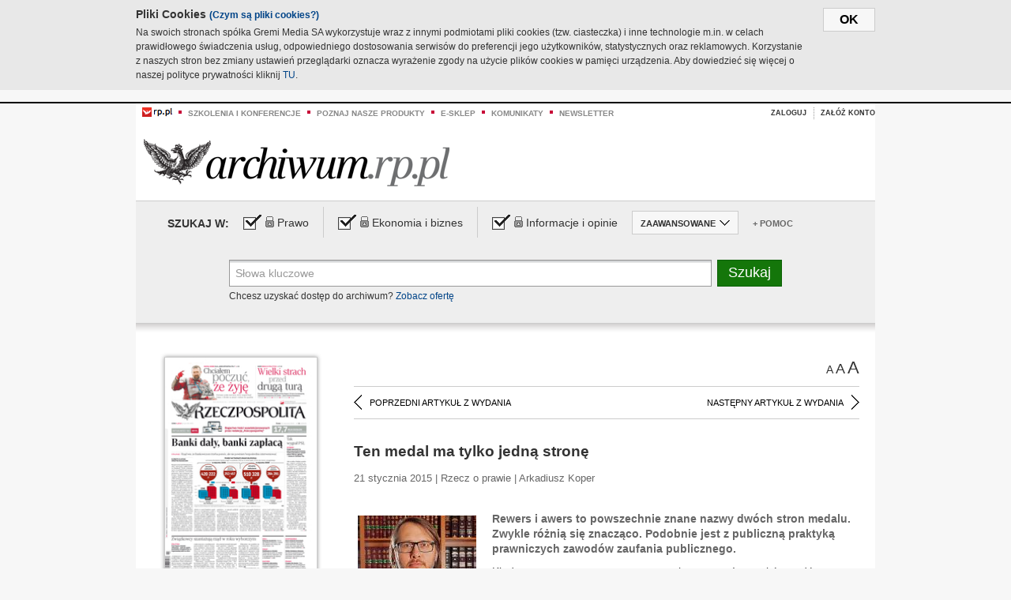

--- FILE ---
content_type: text/html;charset=UTF-8
request_url: https://archiwum.rp.pl/artykul/1265952-Ten-medal-ma-tylko-jedna-strone.html
body_size: 16745
content:







	
		






<!DOCTYPE HTML PUBLIC "-//W3C//DTD HTML 4.01//EN" "http://www.w3.org/TR/html4/strict.dtd">
<html xmlns:og="https://opengraphprotocol.org/schema/" xmlns:fb="https://www.facebook.com/2008/fbml">
    <head>
    

    
     

    

    <link rel="apple-touch-icon" sizes="57x57" href="../img/favicons/apple-icon-57x57.png">
    <link rel="apple-touch-icon" sizes="60x60" href="../img/favicons/apple-icon-60x60.png">
    <link rel="apple-touch-icon" sizes="72x72" href="../img/favicons/apple-icon-72x72.png">
    <link rel="apple-touch-icon" sizes="76x76" href="../img/favicons/apple-icon-76x76.png">
    <link rel="apple-touch-icon" sizes="114x114" href="../img/favicons/apple-icon-114x114.png">
    <link rel="apple-touch-icon" sizes="120x120" href="../img/favicons/apple-icon-120x120.png">
    <link rel="apple-touch-icon" sizes="144x144" href="../img/favicons/apple-icon-144x144.png">
    <link rel="apple-touch-icon" sizes="152x152" href="../img/favicons/apple-icon-152x152.png">
    <link rel="apple-touch-icon" sizes="180x180" href="../img/favicons/apple-icon-180x180.png">
    <link rel="icon" type="image/png" sizes="192x192"  href="../img/favicons/android-icon-192x192.png">
    <link rel="icon" type="image/png" sizes="32x32" href="../img/favicons/favicon-32x32.png">
    <link rel="icon" type="image/png" sizes="96x96" href="../img/favicons/favicon-96x96.png">
    <link rel="icon" type="image/png" sizes="16x16" href="../img/favicons/favicon-16x16.png">
    <link rel="manifest" href="../img/favicons/manifest.json">
    <meta name="msapplication-TileColor" content="#ffffff">
    <meta name="msapplication-TileImage" content="../img/favicons/ms-icon-144x144.png">
    <meta name="theme-color" content="#ffffff">


    
    


    <title>Ten medal ma tylko jedną stronę - Archiwum Rzeczpospolitej</title>

    <meta name="description" content="Rewers i awers to powszechnie znane nazwy dwóch stron medalu. Zwykle różnią się znacząco. Podobnie jest z publiczną praktyką prawniczych zawodów zaufania publicznego." />
<meta name="robots" content="index, follow"/>

<meta name="copyright" content="Rp.pl">
<meta name="author" content="Rp.pl">

<meta http-equiv="Content-type" content="text/html; charset=UTF-8"/>
<meta http-equiv="Content-Language" content="pl"/>
<meta http-equiv="X-UA-Compatible" content="IE=Edge;chrome=1">


    
    
        	
        <link rel="stylesheet" href="https://static.presspublica.pl/web/arch_rp/css/archiwum-pro-article.css" type="text/css" />	
    


<link rel="stylesheet" href="https://static.presspublica.pl/web/arch_rp/css/archiwum-pro-common.css" type="text/css" />
<link rel="stylesheet" href="https://static.presspublica.pl/web/rp/css/ui-datepicker/jquery-ui-1.8.16.custom.css" type="text/css" />
<link rel="stylesheet" href="https://static.presspublica.pl/web/rp/css/rp_archiwum.css" type="text/css" />


<script type="text/javascript" src="https://static.presspublica.pl/web/arch_rp/js/oknobugs.js"></script>
<script type="text/javascript" src="https://static.presspublica.pl/web/arch_rp/js/keepLogged.js"></script>
<script type="text/javascript" src="https://static.presspublica.pl/web/arch_rp/js/calendarScripts.js"></script>
<script type="text/javascript" src="https://static.presspublica.pl/web/arch_rp/js/ajax.js" ></script>
<script type="text/javascript" src="https://static.presspublica.pl/web/arch_rp/js/ajax-dynamic-content.js"></script>
<script type="text/javascript" src="https://static.presspublica.pl/web/arch_rp/js/ajax-tooltip.js"></script>
<script type="text/javascript" src="/js/prototype.js"></script>
<script type="text/javascript" src="https://static.presspublica.pl/web/arch_rp/js/scriptaculous.js"></script>
<script type="text/javascript" src="https://static.presspublica.pl/web/arch_rp/js/commonScripts.js"></script>

<script type="text/javascript" src="https://code.jquery.com/jquery-1.6.4.min.js"></script>
<script type="text/javascript">
    $.noConflict();
</script>
<script type="text/javascript" src="https://static.presspublica.pl/web/arch_rp/js/jq_cover.js"></script>
<script type="text/javascript" src="https://static.presspublica.pl/web/arch_rp/js/commonArchiveRP.js"></script>
<script type="text/javascript">
    function ajax_init() {
        new Ajax.Updater('exampleV', '/AjaxKalendarzyk', {method:'post', asynchronous:false});
        jQuery('li.selectMonth .customArrow').text(jQuery('#calendarMonthSelect option:selected').text());
        jQuery('li.selectYear .customArrow').text(jQuery('#calendarYearSelect').val());
    }
    function ajax_change(data) {
        if(jQuery('#calendarDateSelected').val() != undefined) {
            var dateSelected = jQuery('#calendarDateSelected').val();
        } else {
            var dateSelected = data;
        }
        new Ajax.Updater('exampleV', '/AjaxKalendarzyk?data='+data+'&dataSelected='+dateSelected, {method:'post', asynchronous:false});
        jQuery('li.selectMonth .customArrow').text(jQuery('#calendarMonthSelect option:selected').text());
        jQuery('li.selectYear .customArrow').text(jQuery('#calendarYearSelect').val());
    }
</script>

<script type="text/javascript" src="https://static.presspublica.pl/web/rp/js/rp_commons.js"></script>
<script type="text/javascript" src="https://static.presspublica.pl/web/arch_rp/js/swfobject_modified.js"></script>
<script type="text/javascript" src="https://static.presspublica.pl/web/rp/js/jquery-ui-1.8.16.cal-auto.min.js"></script>


<script async src='https://cdn.onthe.io/io.js/5AgKXeyzk517'></script>

<!-- Google Tag Manager -->
<script>(function(w,d,s,l,i){w[l]=w[l]||[];w[l].push({'gtm.start':
new Date().getTime(),event:'gtm.js'});var f=d.getElementsByTagName(s)[0],
j=d.createElement(s),dl=l!='dataLayer'?'&l='+l:'';j.async=true;j.src=
'https://www.googletagmanager.com/gtm.js?id='+i+dl;f.parentNode.insertBefore(j,f);
})(window,document,'script','dataLayer','GTM-T7RX9324');</script>
<!-- End Google Tag Manager -->
	
<script async src="https://cdn.onthe.io/io.js/vGctnW9AjIV0"></script>
<script>
window._io_config = window._io_config || {};
window._io_config["0.2.0"] = window._io_config["0.2.0"] || [];
window._io_config["0.2.0"].push({
page_url: "https://archiwum.rp.pl/artykul/1265952.html",
page_url_canonical: "https://archiwum.rp.pl/artykul/1265952.html",
page_title: "Ten medal ma tylko jedną stronę - Archiwum Rzeczpospolitej",
page_type: "article",
page_language: "en",
article_authors: [],
article_categories: [],
article_type: "longread",
article_word_count: "",
article_publication_date: "Fri, 09 Feb 2018 12:39:12 GMT" 
});
</script>


</head>

<body itemscope itemtype="http://schema.org/Article">

    <!-- Google Tag Manager (noscript) -->
    <noscript><iframe src="https://www.googletagmanager.com/ns.html?id=GTM-T7RX9324"
    height="0" width="0" style="display:none;visibility:hidden"></iframe></noscript>
    <!-- End Google Tag Manager (noscript) -->

    <div id="cookie-gm-new" style="display: none;">
        <div id="cookie-gm-new-inner">
            <button id="cookie-gm-new-button">ok</button>
            <div id="cookie-gm-new-text-container">
                <h4 id="cookie-gm-new-text-header">Pliki Cookies <span><a href="https://gremimedia.pl/cookies.html">(Czym są pliki cookies?)</a></span></h4>
                Na swoich stronach spółka Gremi Media SA wykorzystuje wraz z innymi podmiotami pliki cookies (tzw. ciasteczka) i inne technologie m.in. w celach prawidłowego świadczenia usług, odpowiedniego dostosowania serwisów do preferencji jego użytkowników, statystycznych oraz reklamowych. Korzystanie z naszych stron bez zmiany ustawień przeglądarki oznacza wyrażenie zgody na użycie plików cookies w pamięci urządzenia. Aby dowiedzieć się więcej o naszej polityce prywatności kliknij <a href="https://gremimedia.pl/cookies.html">TU</a>.
            </div>
        </div>
    </div>

<a name="pageTop"></a>
<div id="mainColumn">

    <div id="topLinksBox">
        <div class="topLinkSep noSportV"></div>
        <div class="topLinkDiv noSportV"><a href="https://www.rp.pl/" title="rp.pl"><img src="https://static.presspublica.pl/web/rp/img/layout/logo_rp_small.png" alt="rp.pl" /></a></div>
        <div class="topLinkSep"></div>
        <div class="topLinkDiv"><img src="https://static.presspublica.pl/web/rp/img/layout/list_bullet_red.png" alt="*" /></div>
        <div class="topLinkSep"></div>
        <div class="topLinkElement">
            <a href="http://konferencje.rp.pl" title="Szkolenia i konferencje">Szkolenia i konferencje</a>
        </div>
        <div class="topLinkSep"></div>
        <div class="topLinkDiv"><img src="https://static.presspublica.pl/web/rp/img/layout/list_bullet_red.png" alt="*" /></div>
        <div class="topLinkSep"></div>
        <div class="topLinkElement">
            <a href="https://czytaj.rp.pl/" title="Poznaj nasze produkty">Poznaj nasze produkty</a>
        </div>
        <div class="topLinkSep"></div>
        <div class="topLinkDiv"><img src="https://static.presspublica.pl/web/rp/img/layout/list_bullet_red.png" alt="*" /></div>
        <div class="topLinkSep"></div>
        <div class="topLinkElement">
            <a href="https://www.sklep.rp.pl/" title="e-sklep">e-sklep</a>
        </div>
        <div class="topLinkSep"></div>
        <div class="topLinkDiv"><img src="https://static.presspublica.pl/web/rp/img/layout/list_bullet_red.png" alt="*" /></div>
        <div class="topLinkSep"></div>
        <div class="topLinkElement">
            <a href="http://komunikaty.rp.pl/" title="Komunikaty">Komunikaty</a>
        </div>
        <div class="topLinkSep"></div>
        <div class="topLinkDiv"><img src="https://static.presspublica.pl/web/rp/img/layout/list_bullet_red.png" alt="*" /></div>
        <div class="topLinkSep"></div>
        <div class="topLinkElement">
            <a href="http://newsletter.rp.pl/" title="Newsletter">Newsletter</a>
        </div>
        <div id="loginSearchBox">

            <!-- LOGIN : START -->

            
                
                
                    <div id="loginBox">

                        <div id="loginBtn" class="loginBoxBtns">
                            <a id="loginBtnLink" class="loginBtnLink" href="/login/archiwum" title="Zaloguj">Zaloguj</a>
                        </div>

                        <span class="delimeter">&nbsp;</span>

                        <div id="registerBtn" class="loginBoxBtns">
                            <a id="registerBtnLink" href="https://profil.presspublica.pl/registration?callback_url=https%3A%2F%2Farchiwum.rp.pl%2F" title="Załóż konto">Załóż konto</a>
                        </div>

                
            

            <div class="clr"></div>
        </div> 
        <!-- LOGIN : KONIEC -->

        <div class="clr"></div>
    </div> <!-- id="loginSearchBox" -->
    <!-- LOGIN/SEARCH : KONIEC -->

    <div class="clr"></div>
    <div class="clr"></div>
</div> 

<div id="headerBox">
    <div id="headerBoxp">

        <div id="logoBox">
            <div id="logo">
                <a title="Rzeczpospolita - Archiwum" href="https://archiwum.rp.pl/">
                    <img alt="Rzeczpospolita - Archiwum" src="https://static.presspublica.pl/web/rp/img/layout/logos/logo_archiwum.png"/>
                </a>					
            </div>

        </div> <!-- id="logoBox" -->

        <div class="clr"></div>

    </div>
</div> <!-- id="headerBox" -->

<!-- COOKIES BANNER : START -->
<div id="gm-cookies">
    <div class="cookies-title">
        <span>Pliki cookies</span>
        <a href="https://gremimedia.pl/cookies.html">Czym są pliki cookies <img src="https://static.presspublica.pl/web/rp/img/cookies/Qmark.png" alt="[?]" /></a>
    </div>

    <p>Używamy plików cookies, by ułatwić korzystanie z naszych serwisów.<br />
        Jeśli nie chcesz, by pliki cookies były zapisywane na Twoim dysku
        zmień ustawienia swojej przeglądarki. </p> 

    <button class="gm-cookies-continue-button" type="button">OK</button>
</div>
<!-- COOKIES BANNER 750x100 : KONIEC -->


		






<div id="contentBox">

	



<script type="text/javascript">
function checkQueryString(){
	jQuery('input[name="pageNum"]').val('1');
	if(jQuery("#searchInputArch").val() == 'Słowa kluczowe') {
		jQuery("#searchInputArch").val('')
	}
} 

jQuery(document).ready(function(){
	if(jQuery("#dateFrom").val() == "") {jQuery("#dateFrom").val('DD-MM-RRRR');}
	if(jQuery("#dateTo").val() == "") {jQuery("#dateTo").val('DD-MM-RRRR');}

	jQuery(".advTab").click(function(){
		if (jQuery(this).hasClass('closeTab')) {
			jQuery('#advancedSearchOptions').slideDown("fast");
			jQuery(this).removeClass('closeTab').addClass('openTab');
			
		} else if (jQuery(this).hasClass('openTab')) {
		
			jQuery('#advancedSearchOptions').slideUp("fast");
			jQuery(this).removeClass('openTab').addClass('closeTab');
		}
	});
	
	jQuery("#searchInputArch").focus(function(){
		if(jQuery(this).hasClass('default')) {
			jQuery(this).val('').removeClass('default'); 
		}
	}).blur(function(){
		if(jQuery(this).val() == '') {
			jQuery(this).val('Słowa kluczowe').addClass('default'); 
		}
	});

	jQuery('input[name="date"]').change(function(){
		if(jQuery('input[name="date"]:checked').val() != 'dates') {
			jQuery("#dateFrom").val('DD-MM-RRRR').addClass('datepickerDefault');
			jQuery("#dateTo").val('DD-MM-RRRR').addClass('datepickerDefault');
		}
	});
	
	
	jQuery("#searchInputArch").autocomplete({
		source: function(request, response){
			jQuery.ajax({
				url: "/json",
				dataType: "json",
				type: "POST",
				cache: false,
				data: {
					action: 'autocomplete',
					query: request.term
				},
				success: function(data){
					for(var j = data.result.length; j > 1; j--) {
						for (var i = 1; i < j; i++) {
						if (data.result[i-1].count.content < data.result[i].count.content) {
								var elm = data.result[i-1];
								data.result[i-1] = data.result[i];
								data.result[i] = elm;
							}
						}
					}
					response(jQuery.map(data.result, function(item){
						return {
							label: item.name.content,
							value: item.count.content,
						}
					}));
				}
			});
		},
		focus: function( event, ui ) {
			jQuery("#searchInputArch").val( ui.item.label );
			return false;
		},
		minLength: 2,
		select: function(event, ui){
			jQuery("#searchInputArch").val( ui.item.label );
			return false;
		}
	}).data( "autocomplete" )._renderItem = function( ul, item ) {
		return jQuery( "<li></li>" )
			.data( "item.autocomplete", item )
			.append( "<a>" + item.label + '<span class="searchQueryVal">wyników:' + item.value + "</span></a>" )
			.appendTo( ul );
	};

	jQuery('.ui-autocomplete').removeClass('ui-corner-all');



	//monthNamesShort: ['Sty', 'Lut', 'Mar', 'Kwi', 'Maj', 'Cze', 'Lip', 'Sie', 'Wrz', 'Paź', 'Lis', 'Gru'],
	
	jQuery.datepicker.regional['pl'] = {
		monthNames: ['Styczeń', 'Luty', 'Marzec', 'Kwiecień', 'Maj', 'Czerwiec', 'Lipiec', 'Sierpień', 'Wrzesień', 'Październik', 'Listopad', 'Grudzień'],
		monthNamesShort: ['Styczeń', 'Luty', 'Marzec', 'Kwiecień', 'Maj', 'Czerwiec', 'Lipiec', 'Sierpień', 'Wrzesień', 'Październik', 'Listopad', 'Grudzień'],
		dayNames: ['Niedziela', 'Poniedziałek', 'Wtorek', 'Środa', 'Czwartek', 'Piątek', 'Sobota'],
		dayNamesShort: ['Nie', 'Pn', 'Wt', 'Śr', 'Czw', 'Pt', 'So'],
		dayNamesMin: ['Nd', 'Pn', 'Wt', 'Śr', 'Cz', 'Pt', 'So'],
		dateFormat: 'dd-mm-yy',
		firstDay: 1,
		renderer: jQuery.datepicker.defaultRenderer,
		prevText: '&#x3c;Poprzedni',
		prevStatus: 'Pokaż poprzedni miesiąc',
		prevJumpText: '&#x3c;&#x3c;',
		prevJumpStatus: '',
		nextText: 'Następny&#x3e;',
		nextStatus: 'Pokaż następny miesiąc',
		nextJumpText: '&#x3e;&#x3e;',
		nextJumpStatus: '',
		currentText: 'dzisiaj',
		currentStatus: 'Pokaż aktualny miesiąc',
		todayText: 'Dziś',
		todayStatus: 'Pokaż aktualny miesiąc',
		clearText: 'Wyczyść',
		clearStatus: 'Wyczyść obecną datę',
		closeText: 'zastosuj',
		closeStatus: 'Zamknij bez zapisywania',
		yearStatus: 'Pokaż inny rok',
		monthStatus: 'Pokaż inny miesiąc',
		weekText: 'Tydz',
		weekStatus: 'Tydzień roku',
		dayStatus: '\'Wybierz\' D, M d',
		defaultStatus: 'Wybierz datę',
		isRTL: false,
		minDate: new Date(1993, 1 - 1, 1),
		yearRange: '1993:+1'
	};

	jQuery.datepicker.setDefaults(jQuery.datepicker.regional['pl']);

	jQuery("#dateFrom").click(function(){
		jQuery("#date_Between").attr('checked','checked');
		if(jQuery(this).val() == "DD-MM-RRRR") {
		    jQuery(this).val('').removeClass('datepickerDefault');
		}
	}).datepicker({
		changeMonth: true,
		changeYear: true,
		onClose: function(){
			if(jQuery(this).val() == "") {
				jQuery(this).val('DD-MM-RRRR').addClass('datepickerDefault');
			} else {
				jQuery(this).removeClass('datepickerDefault');
			}
			jQuery(this).blur();
		}
	});

	jQuery("#dateTo").click(function(){
		jQuery("#date_Between").attr('checked','checked');
		if(jQuery(this).val() == "DD-MM-RRRR") {
		      jQuery(this).val('').removeClass('datepickerDefault'); 
		}
	}).datepicker({
		changeMonth: true,
		changeYear: true,
		onClose: function(){
			if(jQuery(this).val() == "") {
				jQuery(this).val('DD-MM-RRRR').addClass('datepickerDefault');
			} else {
				jQuery(this).removeClass('datepickerDefault');
			}
			jQuery(this).blur();
		}
	});

	jQuery('.ui-datepicker').removeClass('ui-corner-all');
});

</script>



<!-- 
test dostepu

			
				
					<span class="article-lock"></span>
				
				
				

-->
<div id="searchNav">
    <form name="searchForm" id="searchForm" class="searchForm" action="/" onsubmit="return checkQueryString();">
		<div id="categoryTreeInfo" style="visibility:hidden"></div>
		<div id="searchOptions" class="clearfix">
			<span id="searchOptionsTitle">Szukaj w:</span>

			<div class="searchOptionsElement firstElement">
				<div class="virtualCheckboxContainer">
					<div class="virtualCheckbox  virtualCheckboxActive"></div>
					<input type="hidden" value="1" class="archivesSectionId" name="archivesSectionId" id="archivesSectionIdPrawo">
				</div>
				<div class="searchOptionsTextContainer">
					
					<div class="lockImg">
						
							<img  src="https://static.presspublica.pl/web/arch_rp/img/layout/lock.png" alt="[x]" title="Dział płatny">
								
													
					</div>
					
					<div class="searchOptionText lockText">
						<span>Prawo</span>
					</div>
				</div>
			</div>

			<div class="searchOptionsElement">
				<div class="virtualCheckboxContainer">
					<div class="virtualCheckbox  virtualCheckboxActive"></div>
					<input type="hidden" value="2" class="archivesSectionId" name="archivesSectionId" id="archivesSectionIdEkoBiz">
				</div>
				<div class="searchOptionsTextContainer">
					
										<div class="lockImg">
						
							<img  src="https://static.presspublica.pl/web/arch_rp/img/layout/lock.png" alt="[x]" title="Dział płatny">
								
													
					</div>
                          
					<div class="searchOptionText lockText">
						<span>Ekonomia i biznes</span>
					</div>
				</div>
			</div>

			<div class="searchOptionsElement lastElement">
				<div class="virtualCheckboxContainer">
					<div class="virtualCheckbox  virtualCheckboxActive"></div>
					<input type="hidden" value="3" class="archivesSectionId" name="archivesSectionId" id="archivesSectionIdInfoOpinie">
				</div>
				<div class="searchOptionsTextContainer">
					
										<div class="lockImg">
						
							<img  src="https://static.presspublica.pl/web/arch_rp/img/layout/lock.png" alt="[x]" title="Dział płatny">
								
													
					</div>
                                       
					<div class="searchOptionText lockText">
						<span>Informacje i opinie</span>
					</div>
				</div>
			</div>

			<div class="searchOptionsElement advTab closeTab">
				<div class="searchOptionsTextContainer">
					<div class="searchOptionText lockText">
						<span>ZAAWANSOWANE</span>
					</div>
					<div class="icon"></div>
				</div>
			</div>

			<div class="searchOptionsElement lastElement">
				<div class="searchOptionsTextContainer">
					<div class="searchOptionText lockText">
						<a class="helpLink" href="/faq" target="_balnk">+ Pomoc</a>
					</div>
				</div>
			</div>
		</div>
   
		<div id="advancedSearchOptions">
			<div id="advancedSearchOptionsWhen">
				<div class="w120">
					<input type="radio" name="date" id="date_All" value="all" checked="checked">
					<label for="date_All"> Wszystkie</label>
				</div>
				<div class="w110">
					<input type="radio" name="date" id="date_Today" value="today" >
					<label for="date_Today"> Dzisiaj</label>
				</div>
				<div class="w150">
					<input type="radio" name="date" id="date_LastWeek" value="lastweek" >
					<label for="date_LastWeek"> Ostatni tydzień</label>
				</div>
				<div class="w140">
					<input type="radio" name="date" id="date_LastMonth" value="lastmonth" >
					<label for="date_LastMonth"> Ostatni miesiąc</label>
				</div>
				<div class="dateInputLabel">
					<input type="radio" name="date" id="date_Between" value="dates" >
					<label for="date_Between"> Między</label>
				</div>
				<div class="dateInputLeft">
					<input name="dateFrom" id="dateFrom" autocomplete="off" class="datepicker  datepickerDefault" value='' maxlength="10">
				</div>
				<div class="dateInputSeparator">&ndash;</div>
				<div class="dateInputRight">
					<input name="dateTo" id="dateTo"  autocomplete="off" class="datepicker  datepickerDefault" value='' maxlength="10">
				</div>
			</div>

			<div id="advancedSearchOptionsWhere">
				<div class="w120">
					<input type="radio" name="scope" id="place_Everywhere" value="0" checked="checked">
					<label for="place_Everywhere"> Wszędzie</label>
				</div>
				<div class="w110">
					<input type="radio" name="scope" id="place_InTitles" value="2" >
					<label for="place_InTitles"> Tytuł</label>
				</div>
				<div class="w150">
					<input type="radio" name="scope" id="place_InAuthors" value="4" >
					<label for="place_InAuthors"> Autor</label>
				</div>
			</div>
		</div>

		<div id="searchBox">
			<div class="floatLBox shadowBox1">
				<input type="text" class="default" name="query" id="searchInputArch"  value="Słowa kluczowe" />
			</div>
			<div class="floatRBox shadowBox3">
				<input type="submit" class="submitBtn" name="searchBtn" id="searchBtn" value="Szukaj">
			</div>

			<div id="searchHelp">

				<div class="lockText" id="searchHelpText">
					
<span> Chcesz uzyskać dostęp do archiwum? <a target="_blank" href="https://czytaj.rp.pl/rp/e-prenumerata/autoodnawialna/plus?utm_source=archiwum_rp&utm_medium=zobacz_oferte">Zobacz ofertę</a></span>

				</div>
			</div>
		</div>
   	
		<div id="searchResultsSortOptions">
			<input type="hidden" name="sortBy" value='date' />
			<input type="hidden" name="sortOrder" value='0' />
			<input type="hidden" name="limit" value='25' />
			<input type="hidden" name="pageNum" value='1' />
		</div>
    </form>
</div>

	<div class="shadow-bottom"></div>


	<div id="col1">

		
			
		





	<script type="text/javascript">
		function getSendArticleForm(article){
			jQuery.ajax({
				type: "GET",
				url: "/WyslijMail.html?newsItemId="+article,
				cache: false,
				dataType: "html",
				success: function(data){
					jQuery('#layerContener').html(data);
					jQuery('#layerMask, #layerContener').show();
				},
				error: function(){
					jQuery('#ajaxLoader').fadeOut('midium');
				}
			});
			return false;
		}
	</script>



	<div id="articleTopBar">
		

		<div class="textSizeBox">
			<ul class="articleTextSizeNew">
				<li><a href="javascript:void(0)"><span class="normalText">A</span></a></li>
				<li><a href="javascript:void(0)"><span class="bigText">A</span></a></li>
				<li><a href="javascript:void(0)"><span class="bigerText">A</span></a></li>
			</ul>
		</div>

		
	</div>


<div class="pageArticleScroll">
	
		
			<a class="pageArticleScrollLeft" href="/artykul/1265951-Sedziowskie-opowiesci-o-adwokackich-zarobkach.html">
			
				<span class="icon"></span><span class="text">POPRZEDNI ARTYKUŁ Z WYDANIA</span>
			</a>
		
		
	

	
		
			<a class="pageArticleScrollRight" href="/artykul/1265943-To-nie-jest-antykoncepcyjny-bantustan.html">
			
				<span class="text">NASTĘPNY ARTYKUŁ Z WYDANIA</span><span class="icon"></span>
			</a>
		
		
	
</div>

		
		
		
		

		
			
			
				
			
		

		
			
				
					
				
				
			
		

		
			
		

		
		
		

		
			
			
			
			
			
			
			
			
			
			
			
			
			
		

		



		<!-- START KALENDARIUM, GŁÓWNY TEKST -->
		<div id="story" class="componentBox">

			<h1 class="articleTitle">Ten medal ma tylko jedną stronę</h1>

			<div class="artDetails">21 stycznia 2015 | Rzecz o prawie |  Arkadiusz Koper</div>


			<div class="storyContent">
				
					<div class="articleLeftBox">
						<div class="seealso">
							
								
									<div class="fot">
										<a href="http://grafik.rp.pl/g4a/1265952,724103,9.jpg" title="Zobacz powiększenie"><img src="http://grafik.rp.pl/g4a/1265952,724103,3.jpg" alt="" target="_blank"></a>
										
										<div class="author">źródło: materiały prasowe</div>
										<div class="descr"></div>
										
									</div>
								
							
							

							
						</div>
					</div>
				
				<p class="lead" itemprop="description">Rewers i awers to powszechnie znane nazwy dwóch stron medalu. Zwykle różnią się znacząco. Podobnie jest z publiczną praktyką prawniczych zawodów zaufania publicznego.</p>
				
					
						<p>Kiedy czytam coraz częstsze sentencje orzeczeń, wyrok&oacute;w sąd&oacute;w administracyjnych dotyczące obowiązk&oacute;w i powinności samorząd&oacute;w zrzeszających profesjonalnych prawnik&oacute;w, widzę wyraźną skłonność do wywodzenia ich z natury służby publicznej radcy prawnego lub adwokata czy też teorii oraz praktyki zawodu zaufania publicznego.</p> 
  <p>To dobrze, że sądy zauważają, iż bierzemy na barki szczeg&oacute;lne powinności. To dobrze, że opierają orzecznictwo na naszej przynależności do elitarnego, bo przecież określonego w...</p><p/>
					
					
				
				

				
			</div>
			<div class="clr"></div>

				

					
					
					

					
						
							
							
						
						
						
					

					<div class="lockedArticleContainer  lockedArticleUserNotLoggedIn">

						

					<div class="lockedArticleBox">

							<div class="lockedArticleBoxTitle">
								<div class="lockedArticleBoxTitleLogo">
								</div>
								<div class="lockedArticleBoxTitleText">
									Dostęp do treści Archiwum.rp.pl jest płatny.
								</div>
							</div>

							<div class="lockedArticleBoxBody clearfix" style="display: block">


                                <div class="lockedArticleBox2" style="min-height: 180px;width:100%">
                               		<p>Archiwum Rzeczpospolitej to wygodna wyszukiwarka archiwalnych tekstów opublikowanych na łamach dziennika od 1993 roku. Unikalne źródło wiedzy o Polsce i świecie, wzbogacone o perspektywę ekonomiczną i prawną.</p>
									<p>Ponad milion tekstów w jednym miejscu.</p>
                                    <p>Zamów dostęp do pełnego Archiwum "Rzeczpospolitej"</p>
                                    <a href="https://czytaj.rp.pl/produkt/archiwum" class="greenButton">Zamów<br/>Unikalna oferta</a>
                                </div>

							</div>


							<div class="lockedArticleBoxBottomLinks">
              					
								
									<div class="lockedArticleBoxBottomLink">
										<a href="https://archiwum.rp.pl/login/archiwum"><span>Masz już wykupiony dostęp?</span> Zaloguj się</a>
									</div>
                				
								
							</div>

							<div class="clr"></div>

						</div>
					</div> 
			
		</div> 

		
		






<div class="pageArticleScroll">
	
		
			<a class="pageArticleScrollLeft" href="/artykul/1265951-Sedziowskie-opowiesci-o-adwokackich-zarobkach.html">
			
				<span class="icon"></span><span class="text">POPRZEDNI ARTYKUŁ Z WYDANIA</span>
			</a>
		
		
	

	
		
			<a class="pageArticleScrollRight" href="/artykul/1265943-To-nie-jest-antykoncepcyjny-bantustan.html">
			
				<span class="text">NASTĘPNY ARTYKUŁ Z WYDANIA</span><span class="icon"></span>
			</a>
		
		
	
</div>

	</div> 

	<div id="col2">
		




<!-- START KALENDARIUM, OKLADKA -->

	

	<div class="okladka_Box componentBox">
		<div id="issueBox">
			
				
					<img id="smallCover"
						src="https://static.presspublica.pl/red/rp/img/okladki/s_7_10045.jpg"
						alt="Wydanie: 10045" width="192" height="280" />
				
				
			
			<p id="issueNumber">
				<span class="label">Wydanie: </span> 10045
			</p>
		</div>

		
	</div>


<!-- KONIEC KALENDARIUM, OKLADKA -->



<!-- START KALENDARIUM, MINI KALENDARZ -->
<div class="miniCalendar_Box componentBox">
	








<div id="exampleV">
</div>

<script type="text/javascript">
	function changeMonth(month){
		jQuery('li.selectMonth .customArrow').text(jQuery('#calendarMonthSelect option:selected').text());
		var day = '01';
		var calendarYear = jQuery('#calendarYearSelect').val();
		var calendarDate = calendarYear+"/"+month+"/"+day;
		ajax_change(calendarDate);
	}
	function changeYear(year){
		jQuery('li.selectYear .customArrow').text(jQuery('#calendarYearSelect').val());
		var day = '01';
		var calendarMonth = jQuery('#calendarMonthSelect').val();
		var calendarDate = year+"/"+calendarMonth+"/"+day;
		ajax_change(calendarDate);
	}
</script>



	<script type="text/javascript">
		ajax_change(20150121);
	</script>





		
</div>


	<div id="pageListSidebar">
		<div id="pageListHeader">Spis treści</div>

		

		

			
				
				
					<div
						class="pages pageClose">
				
			
			<h2 class="pageTitleSidebar">Pierwsza strona<a
					name="Pierwsza strona"></a><span
					class="icon"></span>
			</h2>

			<div class="articles">
				

				
					
					
					

					
					

					<div class="article">
						<a href="/artykul/1266063-Banki-daly-banki-zaplaca.html"
							title="Banki dały, banki zapłacą ">Banki dały, banki zapłacą </a>
					</div>
				
					
					
					

					
					

					<div class="article">
						<a href="/artykul/1266064-Tak--wygral-PSL.html"
							title="Tak  wygrał PSL">Tak  wygrał PSL</a>
					</div>
				
					
					
					

					
						
					
					

					<div class="article lastArticle">
						<a href="/artykul/1266065-Zwiazkowcy-szantazuja-rzad-w-roku-wyborczym.html"
							title="Związkowcy szantażują rząd w roku wyborczym">Związkowcy szantażują rząd w roku wyborczym</a>
					</div>
				
			</div>
	</div>
	

			
				
				
					<div
						class="pages pageClose">
				
			
			<h2 class="pageTitleSidebar">Druga strona<a
					name="Druga strona"></a><span
					class="icon"></span>
			</h2>

			<div class="articles">
				

				
					
					
					

					
					

					<div class="article">
						<a href="/artykul/1265997-Drodzy-frankowicze--nie-badzcie-gornikami.html"
							title="Drodzy frankowicze,  nie bądźcie górnikami">Drodzy frankowicze,  nie bądźcie górnikami</a>
					</div>
				
					
					
					

					
					

					<div class="article">
						<a href="/artykul/1265996-Komentarz-rysunkowy.html"
							title="Komentarz rysunkowy">Komentarz rysunkowy</a>
					</div>
				
					
					
					

					
					

					<div class="article">
						<a href="/artykul/1265998-Komorowski-chce-wygrac-wybory-w-I-turze.html"
							title="Komorowski chce wygrać wybory w I turze">Komorowski chce wygrać wybory w I turze</a>
					</div>
				
					
					
					

					
					

					<div class="article">
						<a href="/artykul/1265999-Papiez-spontanicznie-komunikuje-sie-z-mediami.html"
							title="Papież spontanicznie komunikuje się z mediami">Papież spontanicznie komunikuje się z mediami</a>
					</div>
				
					
					
					

					
						
					
					

					<div class="article lastArticle">
						<a href="/artykul/1265995-Rzad-Ewy-Kopacz--skazany-na-konflikty.html"
							title="Rząd Ewy Kopacz  skazany na konflikty">Rząd Ewy Kopacz  skazany na konflikty</a>
					</div>
				
			</div>
	</div>
	

			
				
				
					<div
						class="pages pageClose">
				
			
			<h2 class="pageTitleSidebar">Kraj<a
					name="Kraj"></a><span
					class="icon"></span>
			</h2>

			<div class="articles">
				

				
					
					
					

					
					

					<div class="article">
						<a href="/artykul/1266002-Korekta-kursu--w-kampanii-Dudy.html"
							title="Korekta kursu  w kampanii Dudy">Korekta kursu  w kampanii Dudy</a>
					</div>
				
					
					
					

					
					

					<div class="article">
						<a href="/artykul/1266004-MEN-znow-daje-prace-znajomym.html"
							title="MEN znów daje pracę znajomym">MEN znów daje pracę znajomym</a>
					</div>
				
					
					
					

					
					

					<div class="article">
						<a href="/artykul/1266001-Mniej-dla-opozycjonisty.html"
							title="Mniej dla opozycjonisty">Mniej dla opozycjonisty</a>
					</div>
				
					
					
					

					
					

					<div class="article">
						<a href="/artykul/1266006-Prawda-wedlug-ksiedza-Lemanskiego.html"
							title="Prawda według księdza Lemańskiego">Prawda według księdza Lemańskiego</a>
					</div>
				
					
					
					

					
					

					<div class="article">
						<a href="/artykul/1266000-Szczesliwa-jedynka-PSL.html"
							title="Szczęśliwa jedynka PSL">Szczęśliwa jedynka PSL</a>
					</div>
				
					
					
					

					
					

					<div class="article">
						<a href="/artykul/1266003-W-skrocie.html"
							title="W skrócie">W skrócie</a>
					</div>
				
					
					
					

					
						
					
					

					<div class="article lastArticle">
						<a href="/artykul/1266005-Zwiazkowcy-ida-w-boj.html"
							title="Związkowcy idą w bój">Związkowcy idą w bój</a>
					</div>
				
			</div>
	</div>
	

			
				
				
					<div
						class="pages pageClose">
				
			
			<h2 class="pageTitleSidebar">Rzecz o polityce<a
					name="Rzecz o polityce"></a><span
					class="icon"></span>
			</h2>

			<div class="articles">
				

				
					
					
					

					
					

					<div class="article">
						<a href="/artykul/1265978-Gaz-biczem-na-Moskwe.html"
							title="Gaz biczem na Moskwę">Gaz biczem na Moskwę</a>
					</div>
				
					
					
					

					
					

					<div class="article">
						<a href="/artykul/1265975-PiS-bez-sily-i-bez-pomyslu.html"
							title="PiS bez siły i bez pomysłu">PiS bez siły i bez pomysłu</a>
					</div>
				
					
					
					

					
					

					<div class="article">
						<a href="/artykul/1265977-Platforma-to-partia-socjalna.html"
							title="Platforma to partia socjalna">Platforma to partia socjalna</a>
					</div>
				
					
					
					

					
					

					<div class="article">
						<a href="/artykul/1265976-Sieroty-po-SLD.html"
							title="Sieroty po SLD">Sieroty po SLD</a>
					</div>
				
					
					
					

					
						
					
					

					<div class="article lastArticle">
						<a href="/artykul/1265986-Wielki-strach-przed-druga-tura.html"
							title="Wielki strach przed drugą turą ">Wielki strach przed drugą turą </a>
					</div>
				
			</div>
	</div>
	

			
				
				
					<div
						class="pages pageClose">
				
			
			<h2 class="pageTitleSidebar">Świat<a
					name="Świat"></a><span
					class="icon"></span>
			</h2>

			<div class="articles">
				

				
					
					
					

					
					

					<div class="article">
						<a href="/artykul/1265988-210-dni-mobilizacji.html"
							title="210 dni mobilizacji">210 dni mobilizacji</a>
					</div>
				
					
					
					

					
					

					<div class="article">
						<a href="/artykul/1265993-Czego-iranski-general-szukal--w-poblizu-Wzgorz-Golan-w-Syrii.html"
							title="Czego irański generał szukał  w pobliżu Wzgórz Golan w Syrii ">Czego irański generał szukał  w pobliżu Wzgórz Golan w Syrii </a>
					</div>
				
					
					
					

					
					

					<div class="article">
						<a href="/artykul/1265992-Hollande-wraca-do-gry.html"
							title="Hollande wraca do gry">Hollande wraca do gry</a>
					</div>
				
					
					
					

					
					

					<div class="article">
						<a href="/artykul/1265991-Obama--w-obronie-klasy-sredniej.html"
							title="Obama  w obronie klasy średniej ">Obama  w obronie klasy średniej </a>
					</div>
				
					
					
					

					
					

					<div class="article">
						<a href="/artykul/1265989-Po-masakrze-w-Giumri-Kreml-boi-sie-utraty-sojusznika.html"
							title="Po masakrze w Giumri Kreml boi się utraty sojusznika">Po masakrze w Giumri Kreml boi się utraty sojusznika</a>
					</div>
				
					
					
					

					
						
					
					

					<div class="article lastArticle">
						<a href="/artykul/1265990-W-skrocie.html"
							title="W skrócie">W skrócie</a>
					</div>
				
			</div>
	</div>
	

			
				
				
					<div
						class="pages pageClose">
				
			
			<h2 class="pageTitleSidebar">Kultura<a
					name="Kultura"></a><span
					class="icon"></span>
			</h2>

			<div class="articles">
				

				
					
					
					

					
					

					<div class="article">
						<a href="/artykul/1265979-Fotobooki-robia-kariere.html"
							title="Fotobooki robią karierę">Fotobooki robią karierę</a>
					</div>
				
					
					
					

					
					

					<div class="article">
						<a href="/artykul/1265981-Rubens-Goya-i-impresjonisci.html"
							title="Rubens, Goya i impresjoniści">Rubens, Goya i impresjoniści</a>
					</div>
				
					
					
					

					
					

					<div class="article">
						<a href="/artykul/1265982-W-skrocie.html"
							title="W skrócie">W skrócie</a>
					</div>
				
					
					
					

					
						
					
					

					<div class="article lastArticle">
						<a href="/artykul/1265980-Wielka-sztuka-wymaga-dzis-wielkich-oszczednosci.html"
							title="Wielka sztuka wymaga dziś wielkich oszczędności">Wielka sztuka wymaga dziś wielkich oszczędności</a>
					</div>
				
			</div>
	</div>
	

			
				
				
					<div
						class="pages pageClose">
				
			
			<h2 class="pageTitleSidebar">Nauka<a
					name="Nauka"></a><span
					class="icon"></span>
			</h2>

			<div class="articles">
				

				
					
					
					

					
					

					<div class="article">
						<a href="/artykul/1265983-Kopiec-tajemnic.html"
							title="Kopiec tajemnic ">Kopiec tajemnic </a>
					</div>
				
					
					
					

					
					

					<div class="article">
						<a href="/artykul/1265984-Kosmiczna-siec-Elona-Muska.html"
							title="Kosmiczna sieć Elona Muska">Kosmiczna sieć Elona Muska</a>
					</div>
				
					
					
					

					
						
					
					

					<div class="article lastArticle">
						<a href="/artykul/1265985-Podreczna-elektronika.html"
							title="Podręczna elektronika">Podręczna elektronika</a>
					</div>
				
			</div>
	</div>
	

			
				
				
					<div
						class="pages pageClose">
				
			
			<h2 class="pageTitleSidebar">Sport<a
					name="Sport"></a><span
					class="icon"></span>
			</h2>

			<div class="articles">
				

				
					
					
					

					
					

					<div class="article">
						<a href="/artykul/1266007-Chcialem-poczuc--ze-zyje.html"
							title="Chciałem poczuć,  że żyję">Chciałem poczuć,  że żyję</a>
					</div>
				
					
					
					

					
					

					<div class="article">
						<a href="/artykul/1266022-Japonia-chcialaby-byc-druga-Polska-–-w-tenisie.html"
							title="Japonia chciałaby być drugą Polską – w tenisie">Japonia chciałaby być drugą Polską – w tenisie</a>
					</div>
				
					
					
					

					
					

					<div class="article">
						<a href="/artykul/1266021-Kandydatura--od-bukmachera.html"
							title="Kandydatura  od bukmachera">Kandydatura  od bukmachera</a>
					</div>
				
					
					
					

					
					

					<div class="article">
						<a href="/artykul/1266020-Szanujcie-nasze-zdrowie.html"
							title="Szanujcie nasze zdrowie">Szanujcie nasze zdrowie</a>
					</div>
				
					
					
					

					
						
					
					

					<div class="article lastArticle">
						<a href="/artykul/1266023-W-skrocie.html"
							title="W skrócie">W skrócie</a>
					</div>
				
			</div>
	</div>
	

			
				
				
					<div
						class="pages pageClose">
				
			
			<h2 class="pageTitleSidebar">Ciekawa ekonomia<a
					name="Ciekawa ekonomia"></a><span
					class="icon"></span>
			</h2>

			<div class="articles">
				

				
					
					
					

					
					

					<div class="article">
						<a href="/artykul/1266026-Ameryka-znow-motorem-wzrostu.html"
							title="Ameryka znów motorem wzrostu">Ameryka znów motorem wzrostu</a>
					</div>
				
					
					
					

					
					

					<div class="article">
						<a href="/artykul/1266067-Czekali--na-EBC.html"
							title="Czekali  na EBC">Czekali  na EBC</a>
					</div>
				
					
					
					

					
					

					<div class="article">
						<a href="/artykul/1266030-Davos-duzo-drozsze-niz-rok-temu.html"
							title="Davos dużo droższe niż rok temu">Davos dużo droższe niż rok temu</a>
					</div>
				
					
					
					

					
					

					<div class="article">
						<a href="/artykul/1266061-Dobra-marka-skusi-talenty.html"
							title="Dobra marka skusi talenty">Dobra marka skusi talenty</a>
					</div>
				
					
					
					

					
					

					<div class="article">
						<a href="/artykul/1266048-E-sklepy-moze-zalac-fala-niechcianych-towarow.html"
							title="E-sklepy może zalać fala niechcianych towarów">E-sklepy może zalać fala niechcianych towarów</a>
					</div>
				
					
					
					

					
					

					<div class="article">
						<a href="/artykul/1266049-Firmy-rodzinne:-czas-sukcesji.html"
							title="Firmy rodzinne: czas sukcesji">Firmy rodzinne: czas sukcesji</a>
					</div>
				
					
					
					

					
					

					<div class="article">
						<a href="/artykul/1266046-Frankowicze-laczcie-sie.html"
							title="Frankowicze, łączcie się">Frankowicze, łączcie się</a>
					</div>
				
					
					
					

					
					

					<div class="article">
						<a href="/artykul/1266062-Gry-konkursy-i-happeningi-dla-pokolenia-Y.html"
							title="Gry, konkursy i happeningi dla pokolenia Y ">Gry, konkursy i happeningi dla pokolenia Y </a>
					</div>
				
					
					
					

					
					

					<div class="article">
						<a href="/artykul/1266045-Kalendarium-gospodarcze.html"
							title="Kalendarium gospodarcze">Kalendarium gospodarcze</a>
					</div>
				
					
					
					

					
					

					<div class="article">
						<a href="/artykul/1266050-Kalasznikowy-i-domy-z-superagencji.html"
							title="Kałasznikowy i domy z superagencji ">Kałasznikowy i domy z superagencji </a>
					</div>
				
					
					
					

					
					

					<div class="article">
						<a href="/artykul/1266054-Konkurencja-ze-Stanami-Zjednoczonymi-z-pomoca-Sojuza.html"
							title="Konkurencja ze Stanami Zjednoczonymi z pomocą Sojuza ">Konkurencja ze Stanami Zjednoczonymi z pomocą Sojuza </a>
					</div>
				
					
					
					

					
					

					<div class="article">
						<a href="/artykul/1266053-Kryzys-zabral-61-mln-miejsc-pracy.html"
							title="Kryzys zabrał 61 mln miejsc pracy ">Kryzys zabrał 61 mln miejsc pracy </a>
					</div>
				
					
					
					

					
					

					<div class="article">
						<a href="/artykul/1266029-Kto-pomoze-frankowiczom.html"
							title="Kto pomoże frankowiczom  ">Kto pomoże frankowiczom  </a>
					</div>
				
					
					
					

					
					

					<div class="article">
						<a href="/artykul/1266066-Male-firmy-chetnie-dziela-sie-zyskiem.html"
							title="Małe firmy chętnie dzielą się zyskiem">Małe firmy chętnie dzielą się zyskiem</a>
					</div>
				
					
					
					

					
					

					<div class="article">
						<a href="/artykul/1266069-Meska-odziez-nadal-w-cenie.html"
							title="Męska odzież nadal w cenie ">Męska odzież nadal w cenie </a>
					</div>
				
					
					
					

					
					

					<div class="article">
						<a href="/artykul/1266057-Niemcy-pod-lupa-Brukseli.html"
							title="Niemcy pod lupą Brukseli">Niemcy pod lupą Brukseli</a>
					</div>
				
					
					
					

					
					

					<div class="article">
						<a href="/artykul/1266027-Nowy-gazociag-na-Ukraine-najwczesniej-w-2018-roku.html"
							title="Nowy gazociąg na Ukrainę najwcześniej w 2018 roku">Nowy gazociąg na Ukrainę najwcześniej w 2018 roku</a>
					</div>
				
					
					
					

					
					

					<div class="article">
						<a href="/artykul/1266070-Polska-akcyza-szkodzi-wynikom.html"
							title="Polska akcyza szkodzi wynikom">Polska akcyza szkodzi wynikom</a>
					</div>
				
					
					
					

					
					

					<div class="article">
						<a href="/artykul/1266044-Popyt--na-stal-bedzie-rosnac.html"
							title="Popyt  na stal będzie rosnąć ">Popyt  na stal będzie rosnąć </a>
					</div>
				
					
					
					

					
					

					<div class="article">
						<a href="/artykul/1266060-Producenci-zywnosci--i-eksporterzy-zyskuja.html"
							title="Producenci żywności  i eksporterzy zyskują">Producenci żywności  i eksporterzy zyskują</a>
					</div>
				
					
					
					

					
					

					<div class="article">
						<a href="/artykul/1266051-Przelomowy-rok--dla-Polimeksu.html"
							title="Przełomowy rok  dla Polimeksu ">Przełomowy rok  dla Polimeksu </a>
					</div>
				
					
					
					

					
					

					<div class="article">
						<a href="/artykul/1266059-Rosyjska-recesja-uderzy-w-najblizszych-sasiadow.html"
							title="Rosyjska recesja uderzy w najbliższych sąsiadów">Rosyjska recesja uderzy w najbliższych sąsiadów</a>
					</div>
				
					
					
					

					
					

					<div class="article">
						<a href="/artykul/1266028-Rynek-pracy-w-grudniu-w-zaskakujaco-dobrej-kondycji.html"
							title="Rynek pracy w grudniu w zaskakująco dobrej kondycji ">Rynek pracy w grudniu w zaskakująco dobrej kondycji </a>
					</div>
				
					
					
					

					
					

					<div class="article">
						<a href="/artykul/1265987-Szybko-rosna-nowe-swiatynie-konsumpcji.html"
							title="Szybko rosną nowe świątynie konsumpcji">Szybko rosną nowe świątynie konsumpcji</a>
					</div>
				
					
					
					

					
					

					<div class="article">
						<a href="/artykul/1266047-Tania-energia-nakreca-koniunkture.html"
							title="Tania energia nakręca koniunkturę">Tania energia nakręca koniunkturę</a>
					</div>
				
					
					
					

					
					

					<div class="article">
						<a href="/artykul/1266058-U-nas-jest-teraz-gorzej-niz-w-gornictwie.html"
							title="U nas jest teraz gorzej niż w górnictwie">U nas jest teraz gorzej niż w górnictwie</a>
					</div>
				
					
					
					

					
					

					<div class="article">
						<a href="/artykul/1266055-USA-i-Japonia-na-topie.html"
							title="USA i Japonia na topie">USA i Japonia na topie</a>
					</div>
				
					
					
					

					
					

					<div class="article">
						<a href="/artykul/1266052-W-skrocie.html"
							title="W skrócie">W skrócie</a>
					</div>
				
					
					
					

					
					

					<div class="article">
						<a href="/artykul/1266068-Warszawa-znowu-w-dol.html"
							title="Warszawa znowu w dół">Warszawa znowu w dół</a>
					</div>
				
					
					
					

					
					

					<div class="article">
						<a href="/artykul/1266056-Warto-promowac-placenie-na-czas.html"
							title="Warto promować płacenie na czas ">Warto promować płacenie na czas </a>
					</div>
				
					
					
					

					
					

					<div class="article">
						<a href="/artykul/1266025-Wielka-lotniskowa-ofensywa.html"
							title="Wielka lotniskowa ofensywa ">Wielka lotniskowa ofensywa </a>
					</div>
				
					
					
					

					
						
					
					

					<div class="article lastArticle">
						<a href="/artykul/1266024-Z-fala-zwrotow-przyplyna-klienci.html"
							title="Z falą zwrotów przypłyną klienci ">Z falą zwrotów przypłyną klienci </a>
					</div>
				
			</div>
	</div>
	

			
				
				
					<div
						class="pages pageClose">
				
			
			<h2 class="pageTitleSidebar">Prawo<a
					name="Prawo"></a><span
					class="icon"></span>
			</h2>

			<div class="articles">
				

				
					
					
					

					
					

					<div class="article">
						<a href="/artykul/1266019-Beda-wskazniki--dla-nieruchomosci.html"
							title="Będą wskaźniki  dla nieruchomości">Będą wskaźniki  dla nieruchomości</a>
					</div>
				
					
					
					

					
					

					<div class="article">
						<a href="/artykul/1266036-Czesc-dzieci-dyplomatow-bez-prawa-do-bezplatnej-nauki.html"
							title="Część dzieci dyplomatów bez prawa do bezpłatnej nauki">Część dzieci dyplomatów bez prawa do bezpłatnej nauki</a>
					</div>
				
					
					
					

					
					

					<div class="article">
						<a href="/artykul/1266011-Dziennik-ustaw-z-20-stycznia.html"
							title="Dziennik ustaw z 20 stycznia">Dziennik ustaw z 20 stycznia</a>
					</div>
				
					
					
					

					
					

					<div class="article">
						<a href="/artykul/1265994-Globalizacja--utrudnia-kontrole-i-sprzyja-samoregulacji.html"
							title="Globalizacja  utrudnia kontrolę i sprzyja samoregulacji">Globalizacja  utrudnia kontrolę i sprzyja samoregulacji</a>
					</div>
				
					
					
					

					
					

					<div class="article">
						<a href="/artykul/1266015-Import-drewna--pod-kontrola.html"
							title="Import drewna  pod kontrolą">Import drewna  pod kontrolą</a>
					</div>
				
					
					
					

					
					

					<div class="article">
						<a href="/artykul/1266031-Jednolite-interpretacje-nie-zawsze-korzystne.html"
							title="Jednolite interpretacje nie zawsze korzystne ">Jednolite interpretacje nie zawsze korzystne </a>
					</div>
				
					
					
					

					
					

					<div class="article">
						<a href="/artykul/1266010-Juz-obowiazuja:-21-stycznia.html"
							title="Już obowiązują: 21 stycznia">Już obowiązują: 21 stycznia</a>
					</div>
				
					
					
					

					
					

					<div class="article">
						<a href="/artykul/1266042-Kto-podzieli-pieniadze-na-drogi.html"
							title="Kto podzieli pieniądze na drogi">Kto podzieli pieniądze na drogi</a>
					</div>
				
					
					
					

					
					

					<div class="article">
						<a href="/artykul/1266034-Menedzerowie-powalcza-z-ZUS.html"
							title="Menedżerowie powalczą z ZUS">Menedżerowie powalczą z ZUS</a>
					</div>
				
					
					
					

					
					

					<div class="article">
						<a href="/artykul/1266016-Nie-wszystkie-dane-wrazliwe-sa-przydatne-w-kontroli-NIK.html"
							title="Nie wszystkie dane wrażliwe są przydatne w kontroli NIK">Nie wszystkie dane wrażliwe są przydatne w kontroli NIK</a>
					</div>
				
					
					
					

					
					

					<div class="article">
						<a href="/artykul/1266017-Niektorzy-poszkodowani-przez-wladze-zyskali-wiecej-czasu.html"
							title="Niektórzy poszkodowani przez władzę zyskali więcej czasu">Niektórzy poszkodowani przez władzę zyskali więcej czasu</a>
					</div>
				
					
					
					

					
					

					<div class="article">
						<a href="/artykul/1266038-Nielatwo-obejsc-85-euro.html"
							title="Niełatwo obejść 8,5 euro">Niełatwo obejść 8,5 euro</a>
					</div>
				
					
					
					

					
					

					<div class="article">
						<a href="/artykul/1266008-Prywatne-drony--pod-kontrola-panstwa.html"
							title="Prywatne drony  pod kontrolą państwa">Prywatne drony  pod kontrolą państwa</a>
					</div>
				
					
					
					

					
					

					<div class="article">
						<a href="/artykul/1266012-Przygotowanie-rozprawy.html"
							title="Przygotowanie rozprawy">Przygotowanie rozprawy</a>
					</div>
				
					
					
					

					
					

					<div class="article">
						<a href="/artykul/1266043-Publiczne-a-zasiaduje-panstwo.html"
							title="Publiczne, a zasiaduje państwo">Publiczne, a zasiaduje państwo</a>
					</div>
				
					
					
					

					
					

					<div class="article">
						<a href="/artykul/1266033-Specjalna-zacheta-dla-kadry-i-pracownikow-podlega-VAT.html"
							title="Specjalna zachęta dla kadry i pracowników podlega VAT">Specjalna zachęta dla kadry i pracowników podlega VAT</a>
					</div>
				
					
					
					

					
					

					<div class="article">
						<a href="/artykul/1266014-Stacja-paliw-odpowiada--za-poparzenie-dziecka.html"
							title="Stacja paliw odpowiada  za poparzenie dziecka">Stacja paliw odpowiada  za poparzenie dziecka</a>
					</div>
				
					
					
					

					
					

					<div class="article">
						<a href="/artykul/1266037-Szpitale-moga-placic-mniej.html"
							title="Szpitale mogą płacić mniej">Szpitale mogą płacić mniej</a>
					</div>
				
					
					
					

					
					

					<div class="article">
						<a href="/artykul/1266035-Sad-nie-zaakceptowal-zwolnienia-policjanta-ze-sluzby.html"
							title="Sąd nie zaakceptował zwolnienia policjanta ze służby">Sąd nie zaakceptował zwolnienia policjanta ze służby</a>
					</div>
				
					
					
					

					
					

					<div class="article">
						<a href="/artykul/1266032-Sluzbowe-samochody-wciaz-sprawiaja-klopoty.html"
							title="Służbowe samochody wciąż sprawiają kłopoty">Służbowe samochody wciąż sprawiają kłopoty</a>
					</div>
				
					
					
					

					
					

					<div class="article">
						<a href="/artykul/1266009-Terminy-na-odwolanie-od-przetargow-w-Trybunale.html"
							title="Terminy na odwołanie od przetargów w Trybunale">Terminy na odwołanie od przetargów w Trybunale</a>
					</div>
				
					
					
					

					
					

					<div class="article">
						<a href="/artykul/1266041-Uniewaznione-paragrafy-w-sprawie-wykupu-mieszkan.html"
							title="Unieważnione paragrafy w sprawie wykupu mieszkań ">Unieważnione paragrafy w sprawie wykupu mieszkań </a>
					</div>
				
					
					
					

					
					

					<div class="article">
						<a href="/artykul/1266040-Urzednik-musi-byc-dyspozycyjny.html"
							title="Urzędnik musi być dyspozycyjny">Urzędnik musi być dyspozycyjny</a>
					</div>
				
					
					
					

					
					

					<div class="article">
						<a href="/artykul/1266039-Wynagrodzenie-zalezy-od-branzy.html"
							title="Wynagrodzenie zależy od branży">Wynagrodzenie zależy od branży</a>
					</div>
				
					
					
					

					
					

					<div class="article">
						<a href="/artykul/1266013-Zalegly-abonament-jak-gora-zlota.html"
							title="Zaległy abonament jak góra złota">Zaległy abonament jak góra złota</a>
					</div>
				
					
					
					

					
						
					
					

					<div class="article lastArticle">
						<a href="/artykul/1266018-Zmiana-nazwiska-bez-opinii-bieglego.html"
							title="Zmiana nazwiska bez opinii biegłego">Zmiana nazwiska bez opinii biegłego</a>
					</div>
				
			</div>
	</div>
	

			
				
				
					<div
						class="pages pageClose">
				
			
			<h2 class="pageTitleSidebar">Dobra Firma<a
					name="Dobra Firma"></a><span
					class="icon"></span>
			</h2>

			<div class="articles">
				

				
					
					
					

					
					

					<div class="article">
						<a href="/artykul/1265842-Hotel-bez-drogi-ewakuacji-mozna-zamknac-na-stale.html"
							title="Hotel bez drogi ewakuacji można zamknąć na stałe">Hotel bez drogi ewakuacji można zamknąć na stałe</a>
					</div>
				
					
					
					

					
					

					<div class="article">
						<a href="/artykul/1265838-Ile-za-sluzebnosc-przesylu.html"
							title="Ile za służebność przesyłu">Ile za służebność przesyłu</a>
					</div>
				
					
					
					

					
					

					<div class="article">
						<a href="/artykul/1265839-Kto-jest-kim-czyli-jaka-pelni-funkcje.html"
							title="Kto jest kim, czyli jaką pełni funkcję">Kto jest kim, czyli jaką pełni funkcję</a>
					</div>
				
					
					
					

					
					

					<div class="article">
						<a href="/artykul/1265837-Nie-zawsze-bank-dochowa-sekretu.html"
							title="Nie zawsze bank dochowa sekretu  ">Nie zawsze bank dochowa sekretu  </a>
					</div>
				
					
					
					

					
					

					<div class="article">
						<a href="/artykul/1265844-Niezbedne-know-how-dla-wlascicieli-i-ich-nastepcow.html"
							title="Niezbędne know-how dla właścicieli i ich następców">Niezbędne know-how dla właścicieli i ich następców</a>
					</div>
				
					
					
					

					
					

					<div class="article">
						<a href="/artykul/1265843-Od-nestora-do-sukcesora-czyli-jak-efektywnie-przejac-stery-w-firmie-rodzinnej.html"
							title="Od nestora do sukcesora, czyli jak efektywnie przejąć stery w firmie rodzinnej">Od nestora do sukcesora, czyli jak efektywnie przejąć stery w firmie rodzinnej</a>
					</div>
				
					
					
					

					
					

					<div class="article">
						<a href="/artykul/1265840-Pogotowie-ubezpieczeniowe.html"
							title="Pogotowie ubezpieczeniowe ">Pogotowie ubezpieczeniowe </a>
					</div>
				
					
					
					

					
						
					
					

					<div class="article lastArticle">
						<a href="/artykul/1265841-Trzeba-wiedziec-czy-zawiera-sie-umowe-o-dzielo-czy-o-roboty-budowlane.html"
							title="Trzeba wiedzieć, czy zawiera się umowę o dzieło, czy o roboty budowlane ">Trzeba wiedzieć, czy zawiera się umowę o dzieło, czy o roboty budowlane </a>
					</div>
				
			</div>
	</div>
	

			
				
				
					<div
						class="pages pageClose">
				
			
			<h2 class="pageTitleSidebar">Ekspert księgowy<a
					name="Ekspert księgowy"></a><span
					class="icon"></span>
			</h2>

			<div class="articles">
				

				
					
					
					

					
					

					<div class="article">
						<a href="/artykul/1265964-Biura-podrozy-nie-musza-korygowac-VAT.html"
							title="Biura podróży nie muszą korygować VAT">Biura podróży nie muszą korygować VAT</a>
					</div>
				
					
					
					

					
					

					<div class="article">
						<a href="/artykul/1265958-Fiskus-probuje-zyskac-na-autach-po-leasingu.html"
							title="Fiskus próbuje zyskać na autach po leasingu">Fiskus próbuje zyskać na autach po leasingu</a>
					</div>
				
					
					
					

					
					

					<div class="article">
						<a href="/artykul/1265966-Gdy-realizacja-uslugi-trwa-dluzej-niz-szesc-miesiecy.html"
							title="Gdy realizacja usługi trwa dłużej niż sześć miesięcy">Gdy realizacja usługi trwa dłużej niż sześć miesięcy</a>
					</div>
				
					
					
					

					
					

					<div class="article">
						<a href="/artykul/1265962-Jak-ksiegowac-cash-pooling.html"
							title="Jak księgować cash pooling">Jak księgować cash pooling</a>
					</div>
				
					
					
					

					
					

					<div class="article">
						<a href="/artykul/1265960-Kiedy-biuro-rachunkowe-nie-musi-rozliczac-VAT.html"
							title="Kiedy biuro rachunkowe nie musi rozliczać VAT">Kiedy biuro rachunkowe nie musi rozliczać VAT</a>
					</div>
				
					
					
					

					
					

					<div class="article">
						<a href="/artykul/1265957-Ksiegowy-czy-doradca.html"
							title="Księgowy czy doradca ">Księgowy czy doradca </a>
					</div>
				
					
					
					

					
					

					<div class="article">
						<a href="/artykul/1265963-Metoda-praw-wlasnosci--ma-znaczenie-dla-przeplywow.html"
							title="Metoda praw własności  ma znaczenie dla przepływów">Metoda praw własności  ma znaczenie dla przepływów</a>
					</div>
				
					
					
					

					
					

					<div class="article">
						<a href="/artykul/1265965-Pieniadze-wydane--na-spolke-celowa--daja-korzysci.html"
							title="Pieniądze wydane  na spółkę celową  dają korzyści ">Pieniądze wydane  na spółkę celową  dają korzyści </a>
					</div>
				
					
					
					

					
					

					<div class="article">
						<a href="/artykul/1265961-Przepadly-zadatek-to-podwojna-strata.html"
							title="Przepadły zadatek to podwójna strata">Przepadły zadatek to podwójna strata</a>
					</div>
				
					
					
					

					
						
					
					

					<div class="article lastArticle">
						<a href="/artykul/1265959-Pulapki-sprzedazy-auta.html"
							title="Pułapki sprzedaży auta  ">Pułapki sprzedaży auta  </a>
					</div>
				
			</div>
	</div>
	

			
				
					<div class="pages pageOpen activeSection">
				
				
			
			<h2 class="pageTitleSidebar">Rzecz o prawie<a
					name="Rzecz o prawie"></a><span
					class="icon"></span>
			</h2>

			<div class="articles">
				

				
					
					
					

					
					

					<div class="article">
						<a href="/artykul/1265955-Adwokat--jak-consigliere.html"
							title="Adwokat  jak consigliere">Adwokat  jak consigliere</a>
					</div>
				
					
					
					

					
					

					<div class="article">
						<a href="/artykul/1265947-Co-dalej-ojczyzno-Voltaire’a.html"
							title="Co dalej, ojczyzno Voltaire’a?">Co dalej, ojczyzno Voltaire’a?</a>
					</div>
				
					
					
					

					
					

					<div class="article">
						<a href="/artykul/1265950-Dajmy-normie-popracowac.html"
							title="Dajmy normie popracować">Dajmy normie popracować</a>
					</div>
				
					
					
					

					
					

					<div class="article">
						<a href="/artykul/1265956-Doswiadczeni-w-kpinach-i-drwinach.html"
							title="Doświadczeni w kpinach i drwinach">Doświadczeni w kpinach i drwinach</a>
					</div>
				
					
					
					

					
					

					<div class="article">
						<a href="/artykul/1265954-Mahomet--a-oblicza-wolnosci.html"
							title="Mahomet  a oblicza wolności">Mahomet  a oblicza wolności</a>
					</div>
				
					
					
					

					
					

					<div class="article">
						<a href="/artykul/1265847-Meczennicy-franka.html"
							title="Męczennicy franka">Męczennicy franka</a>
					</div>
				
					
					
					

					
					

					<div class="article">
						<a href="/artykul/1265948-Niech-nam-towarzyszy-wykladnia-jezykowa.html"
							title="Niech nam towarzyszy wykładnia językowa?">Niech nam towarzyszy wykładnia językowa?</a>
					</div>
				
					
					
					

					
					

					<div class="article">
						<a href="/artykul/1265945-Przed-sadem-wystepowalem--w-pozyczonej-todze.html"
							title="Przed sądem występowałem  w pożyczonej todze">Przed sądem występowałem  w pożyczonej todze</a>
					</div>
				
					
					
					

					
					

					<div class="article">
						<a href="/artykul/1265946-Rysuje-sedzia-Arkadiusz-Krupa.html"
							title="Rysuje sędzia Arkadiusz Krupa">Rysuje sędzia Arkadiusz Krupa</a>
					</div>
				
					
					
					

					
					

					<div class="article">
						<a href="/artykul/1265949-Sa-sprawy-ktore-dziela-srodowisko-prokuratorow.html"
							title="Są sprawy, które dzielą środowisko prokuratorów">Są sprawy, które dzielą środowisko prokuratorów</a>
					</div>
				
					
					
					

					
					

					<div class="article">
						<a href="/artykul/1265944-Sedziom-nie-wypada-powolywac-sie-na-zly-zwyczaj.html"
							title="Sędziom nie wypada powoływać się na zły zwyczaj">Sędziom nie wypada powoływać się na zły zwyczaj</a>
					</div>
				
					
					
					

					
					

					<div class="article">
						<a href="/artykul/1265951-Sedziowskie-opowiesci-o-adwokackich-zarobkach.html"
							title="Sędziowskie opowieści o adwokackich zarobkach">Sędziowskie opowieści o adwokackich zarobkach</a>
					</div>
				
					
					
					

					
					
						
						
						
					

					<div class="article thisArticle">
						<a href="/artykul/1265952-Ten-medal-ma-tylko-jedna-strone.html"
							title="Ten medal ma tylko jedną stronę">Ten medal ma tylko jedną stronę</a>
					</div>
				
					
					
					

					
					

					<div class="article">
						<a href="/artykul/1265943-To-nie-jest-antykoncepcyjny-bantustan.html"
							title="To nie jest antykoncepcyjny bantustan">To nie jest antykoncepcyjny bantustan</a>
					</div>
				
					
					
					

					
						
					
					

					<div class="article lastArticle">
						<a href="/artykul/1265953-Wszystko-w-jednej-decyzji.html"
							title="Wszystko w jednej decyzji ">Wszystko w jednej decyzji </a>
					</div>
				
			</div>
	</div>
	
	</div>

	<script type="text/javascript">
		jQuery(document).ready(
				function() {
					//zwijanie - rozwijanie sekcji w spisie treści (lewa kolumna)
					jQuery('#pageListSidebar').find('.pageTitleSidebar').click(
							function() {
								var header = jQuery(this);
								jQuery(header).next().slideToggle();
								if (jQuery(header).parent()
										.hasClass('pageOpen')) {
									jQuery(header).parent().removeClass(
											'pageOpen').addClass('pageClose');
								} else if (jQuery(header).parent().hasClass(
										'pageClose')) {
									jQuery(header).parent().removeClass(
											'pageClose').addClass('pageOpen');
								}
							});
				});
	</script>






	

		

		
		<a
			href="https://czytaj.rp.pl/produkt/archiwum"
			target="_blank" class="greenButton">Zamów abonament</a>

	
	



	</div>
	<div class="clr"></div>


</div> 

<div class="clr"></div>

		<!-- FOOTER START -->




	 
		

<div id="footer">
    <div id="footer_bottomBox">
        <div id="footer_bottomLinks">
            <strong>Gremi Media:</strong>
            <a href="https://gremimedia.pl/o-nas.html">O nas</a> |
            <a href="https://gremimedia.pl/regulamin-serwisow.html">Regulamin</a> |
            <a href="https://gremimedia.pl/reklama.html">Reklama</a> |
            <a href="https://gremimedia.pl/napisz-do-nas.html">Napisz do nas</a> |
            <a href="https://gremimedia.pl/kontakt.html">Kontakt</a> |
            <a href="https://gremimedia.pl/cookies.html">Pliki cookies</a> |
            <a href="https://gremimedia.pl/deklaracje-dostepnosci.html">Deklaracja dostępności</a>

        </div>

        <div id="footer_Copyright">
            © Copyright by Gremi Media SA
        </div>
    </div>
</div>



<script type="text/javascript">
    jQuery(document).ready(function(){
        jQuery('.footer_LogoElement').bind('mouseenter', function() {
            footerLogoOver(jQuery(this));
        });
		
        jQuery('.footer_LogoElement').bind('mouseleave', function() {
            footerLogoOut(jQuery(this));
        });
			
        function footerLogoOver(oActiveElement) {
            var sImgSrc = oActiveElement.children('img').attr('src');
            //alert(sImgSrc);
            var sFileName = sImgSrc.substring(sImgSrc.lastIndexOf('/') + 1);
            var sFilePath = sImgSrc.substring(0, sImgSrc.lastIndexOf('/') + 1);
            //alert(sFileName + '|' + sFilePath);
            var aFileName = sFileName.split('.');
            //alert(aFileName);
            //alert(sFilePath + aFileName[0] + '_hover.' + aFileName[1]);
            //console.log(sFilePath + aFileName[0] + '.' + aFileName[1]);
            //oActiveElement.children('img').attr('src', sFilePath + aFileName[0] + '_hover.' + aFileName[1]);
            oActiveElement.children('img').attr('src', sFilePath + aFileName[0] + '.' + aFileName[1]);
        }
	
        function footerLogoOut(oActiveElement) {
            var sImgSrc = oActiveElement.children('img').attr('src');
            oActiveElement.children('img').attr('src', sImgSrc.replace('_hover', ''));
        }
    })
</script>

</div>
</div>

<script async src="https://cdn.onthe.io/io.js/5AgKXeyzk517"></script><script>
(function(t) {var e = document.createElement("script");e.setAttribute("id", "tqflexsdksel"), e.setAttribute("fusionId", t), e.type = "text/javascript", e.src = "//api.traq.li/public/sdk/v03/sdk.js", e.async = !0, document.getElementsByTagName("head")[0].appendChild(e)})
(358);
</script>

<!-- (C)2000-2011 Gemius SA - gemiusTraffic / ver 11.1 / archiwum_SG --> 
<script type="text/javascript">
    <!--//--><![CDATA[//><!--
    var gemius_identifier = new String('za1AS_ehj3dJT.ffElQlQ5Q5fZriGWO4bpuMFxNs7L3.Y7');
    //--><!]]>
</script>
<script type="text/javascript" src="//rp.hit.gemius.pl/gemius.js"></script> 

<script type="text/javascript">
	
    jQuery("#howToUse").bind('click', createTooltip);
    jQuery("#promoKomix").bind('click', createTooltipKomix);

    function createTooltip(){
		
        gemius_identifier = new String('.F6Q0fP_P8z4N1Kvtr_G.IawzSaFYIOmUNpFkTnhmXf.87');
        gemius_hit(".F6Q0fP_P8z4N1Kvtr_G.IawzSaFYIOmUNpFkTnhmXf.87");
		
        jQuery('<div class="ttBG2"></div>').prependTo('body');
        jQuery('<div class="ttBG"></div>').prependTo('body');
        jQuery('.ttBG').css('opacity', 0.7);
        jQuery('.ttBG').css('height', jQuery(document).height());
		
        jQuery('<div class="ttPane"></div>').appendTo('.ttBG2');
        jQuery('<div class="ttClose"></div>').appendTo('.ttPane');
        jQuery(".ttClose").bind('click', closeTooltip);
        jQuery('<div class="ttContent"></div>').appendTo('.ttPane');
		
        jQuery('<span class="ttHeader">Jak korzystać z Archiwum Rzeczpospolitej? <span>(<a href="https://archiwum.rp.pl">archiwum.rp.pl</a>)</span></span>').appendTo('.ttContent');
        jQuery('<iframe width="560" height="345" src="https://www.youtube.com/embed/59LMxY0zMZQ?rel=0" frameborder="0" allowfullscreen></iframe>').appendTo('.ttContent');
        jQuery('<div class="ttPromo"><a href="https://serwisy.gremimedia.pl/rzeczpospolita/app/1etap/ArchiwumRZ/month">Nie pozwól by coś Cię ominęło<br /> zamów dostęp do rzetelnych informacji &raquo;</a><span>Więcej informacji Dział On Line | tel.: 22 46 30 066 | e-mail: <a href="mailto:serwisyplatne@rp.pl">serwisyplatne@rp.pl</a></span></div>').appendTo('.ttContent');

		
        //var yOffset = (jQuery(window).height() - jQuery('.ttPane').height()) / 2;
        //if (yOffset < 0) yOffset = 0;
		
        jQuery('.ttBG2').css('top', jQuery(window).scrollTop() + 50);
		
        jQuery('.ttBG').fadeIn('fast');
        jQuery('.ttBG2').fadeIn('fast');
	
    }
	
    function createTooltipKomix(){
		
        gemius_identifier = new String('nF46uAR7Cxwo3KjSDs3iiJRp76bi_Vt.9X6yfFhb3or.V7');
        gemius_hit('nF46uAR7Cxwo3KjSDs3iiJRp76bi_Vt.9X6yfFhb3or.V7');
		
        jQuery('<div class="ttBG2"></div>').prependTo('body');
        jQuery('<div class="ttBG"></div>').prependTo('body');
        jQuery('.ttBG').css('opacity', 0.7);
        jQuery('.ttBG').css('height', jQuery(document).height());
		
        jQuery('<div class="ttPane"></div>').appendTo('.ttBG2');
        jQuery('.ttPane').css('width', 990);
        jQuery('<div class="ttClose"></div>').appendTo('.ttPane');
        jQuery(".ttClose").bind('click', closeTooltip);
        jQuery('<div class="ttContent"></div>').appendTo('.ttPane');
		
        jQuery('<span class="ttHeader" style="font-weight: bold;">Korzyści w komiksowym skrócie</span>').appendTo('.ttContent');
        jQuery('<img src="https://static.presspublica.pl/web/rp/img/archiwum/komiks/roll-archiw-komix.jpg" />').appendTo('.ttContent');
        jQuery('<div class="ttPromo"><a href="https://serwisy.gremimedia.pl/rzeczpospolita/app/1etap/ArchiwumRZ/month">Nie pozwól by coś Cię ominęło<br /> zamów dostęp do rzetelnych informacji &raquo;</a><span>Więcej informacji Dział On Line | tel.: 22 46 30 066 | e-mail: <a href="mailto:serwisyplatne@rp.pl">serwisyplatne@rp.pl</a></span></div>').appendTo('.ttContent');

		
        //var yOffset = (jQuery(window).height() - jQuery('.ttPane').height()) / 2;
        //if (yOffset < 0) yOffset = 0;
		
        //jQuery('.ttBG2').css('top', 30);
        jQuery('.ttBG2').css('top', jQuery(window).scrollTop() + 50);
		
        jQuery('.ttBG').fadeIn('fast');
        jQuery('.ttBG2').fadeIn('fast');
        //jQuery('body').scrollTop(0);

	
    }
	
    function closeTooltip(){
        jQuery('.ttBG').fadeOut('fast', removeTooltip);
        jQuery('.ttBG2').fadeOut('fast', removeTooltip);
    }
	
    function removeTooltip(){
        jQuery('.ttBG2').remove();
        jQuery('.ttBG').remove();
    }
	
	
	
</script>

<!-- (c) 2008 Gemius SA / gemiusHeatMap(GHM+XY) / presspublica -->
<script type="text/javascript">
    var ghmxy_align = 'center';
    var ghmxy_type = 'absolute';
    var ghmxy_identifier = new String("dvZKuMdp8_sHBqa8kksWWLQZP_0KwHr0WZGaM4jH_rL.L7");
</script>
<script type="text/javascript" src="https://pro.hit.gemius.pl/hmapxy.js"></script>
<script type="text/javascript">
    var _smid = "8bo7ex8u23mg66xi";
    (function() {
        var sm = document.createElement('script'); sm.type = 'text/javascript'; sm.async = true;
        sm.src = ('https:' == document.location.protocol ? 'https://' : 'http://') + 'www.salesmanago.pl/static/sm.js';
        var s = document.getElementsByTagName('script')[0]; s.parentNode.insertBefore(sm, s);
    })();
</script>
<div id="layerMask"></div>
<div id="layerContener"></div>
</body>
</html>

	
	


	
	



--- FILE ---
content_type: text/html;charset=UTF-8
request_url: https://archiwum.rp.pl/AjaxKalendarzyk?data=20150121&dataSelected=20150121
body_size: 871
content:
<div class="date_scroll"><input type='hidden' id='calendarDateSelected' value='2015/01/21' name='calendarDateSelected'><a class="cal-prev" onclick="ajax_change('2014/12/21');">&laquo;</a><ul class="clearfix"><li class="selectMonth"><select name="month" id="calendarMonthSelect" onchange="changeMonth(this.value)"><option value="01" selected >styczeń</option><option value="02">luty</option><option value="03">marzec</option><option value="04">kwiecień</option><option value="05">maj</option><option value="06">czerwiec</option><option value="07">lipiec</option><option value="08">sierpień</option><option value="09">wrzesień</option><option value="10">październik</option><option value="11">listopad</option><option value="12">grudzień</option></select><div class="customArrow"></div></li><li class="selectYear"><select name="year" id="calendarYearSelect" onchange="changeYear(this.value)"><option value="1993">1993</option><option value="1994">1994</option><option value="1995">1995</option><option value="1996">1996</option><option value="1997">1997</option><option value="1998">1998</option><option value="1999">1999</option><option value="2000">2000</option><option value="2001">2001</option><option value="2002">2002</option><option value="2003">2003</option><option value="2004">2004</option><option value="2005">2005</option><option value="2006">2006</option><option value="2007">2007</option><option value="2008">2008</option><option value="2009">2009</option><option value="2010">2010</option><option value="2011">2011</option><option value="2012">2012</option><option value="2013">2013</option><option value="2014">2014</option><option value="2015" selected >2015</option><option value="2016">2016</option><option value="2017">2017</option><option value="2018">2018</option><option value="2019">2019</option><option value="2020">2020</option><option value="2021">2021</option><option value="2022">2022</option><option value="2023">2023</option><option value="2024">2024</option><option value="2025">2025</option><option value="2026">2026</option></select><div class="customArrow"></div></li></ul><a class="cal-next" onclick="ajax_change('2015/02/21');">&raquo;</a></div><table><tr><th><span>Pn</span></th><th><span>Wt</span></th><th><span>Śr</span></th><th><span>Cz</span></th><th><span>Pt</span></th><th><span>Sb</span></th><th><span>Nd</span></th></tr><tr><td><span>&nbsp;</span></td><td><span>&nbsp;</span></td><td><span>&nbsp;</span></td><td><span>1</span></td><td id="t2"><a href="/2015/01/02" >2</a></td><td id="t3"><a href="/2015/01/03" >3</a></td><td><span>4</span></td></tr><tr><td id="t5"><a href="/2015/01/05" >5</a></td><td><span>6</span></td><td id="t7"><a href="/2015/01/07" >7</a></td><td id="t8"><a href="/2015/01/08" >8</a></td><td id="t9"><a href="/2015/01/09" >9</a></td><td id="t10"><a href="/2015/01/10" >10</a></td><td><span>11</span></td></tr><tr><td id="t12"><a href="/2015/01/12" >12</a></td><td id="t13"><a href="/2015/01/13" >13</a></td><td id="t14"><a href="/2015/01/14" >14</a></td><td id="t15"><a href="/2015/01/15" >15</a></td><td id="t16"><a href="/2015/01/16" >16</a></td><td id="t17"><a href="/2015/01/17" >17</a></td><td><span>18</span></td></tr><tr><td id="t19"><a href="/2015/01/19" >19</a></td><td id="t20"><a href="/2015/01/20" >20</a></td><td class='selected'  id="t21"><a href="/2015/01/21" >21</a></td><td id="t22"><a href="/2015/01/22" >22</a></td><td id="t23"><a href="/2015/01/23" >23</a></td><td id="t24"><a href="/2015/01/24" >24</a></td><td><span>25</span></td></tr><tr><td id="t26"><a href="/2015/01/26" >26</a></td><td id="t27"><a href="/2015/01/27" >27</a></td><td id="t28"><a href="/2015/01/28" >28</a></td><td id="t29"><a href="/2015/01/29" >29</a></td><td id="t30"><a href="/2015/01/30" >30</a></td><td id="t31"><a href="/2015/01/31" >31</a></td><td><span>&nbsp;</span></td></tr></table>
